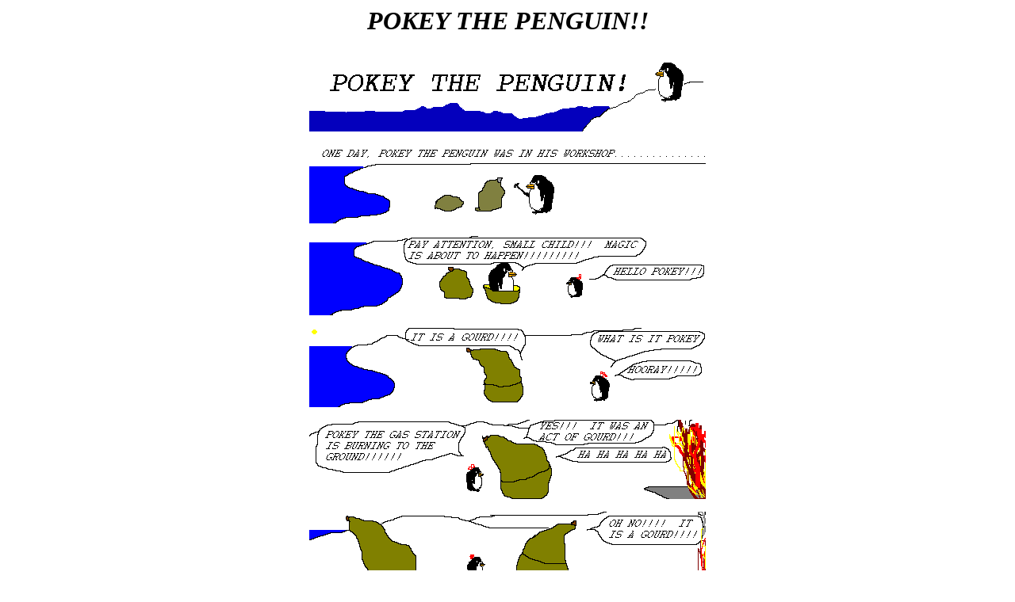

--- FILE ---
content_type: text/html
request_url: http://www.yellow5.com/pokey/archive/index613.html
body_size: 794
content:
<html>
<head>
<meta name="viewport" content="width=516">
<meta property="og:title" content="POKEY AND THE GOURD">
<meta property="og:type" content="website">
<meta property="og:image" content="http://yellow5.com/pokey/archive/pokey613.gif">
<meta property="og:url" content="http://yellow5.com/pokey/archive/index613.html">
<meta property="og:site_name" content="POKEY THE PENGUIN">
<meta property="og:description" content="POKEY THE PENGUIN IS AN EDUCATIONAL CHILDREN'S CARTOON">
<script type="text/javascript" src="//platform-api.sharethis.com/js/sharethis.js#property=59037a19bfca890011a62af9&product=inline-share-buttons"></script>
<script async src="https://www.googletagmanager.com/gtag/js?id=G-PRK8ZMH1RG"></script>
<script>
  window.dataLayer = window.dataLayer || [];
  function gtag(){dataLayer.push(arguments);}
  gtag('js', new Date());

  gtag('config', 'G-PRK8ZMH1RG');
</script>
</head>
<body>
<center>
<i><h1>POKEY THE PENGUIN!!</h1></i>
<img src="pokey.gif"><p>
<img src="pokey613_1.gif"><p>
<img src="pokey613_2.gif"><p>
<img src="pokey613_3.gif"><p>
<img src="pokey613_4.gif"><p>
<img src="pokey613_5.gif"><p>
<img src="pokey613_6.gif"><p>
<i><font size=-1><a href="pokey613.gif">VIEW AS SINGLE FRAME</a></font></i><p>



<i>HELLO <a href="mailto:pokey@yellow5.com">.  POKEY THE PENGUIN LOVES TO</a> READ YOUR EMAIL</i><p>

<div class="sharethis-inline-share-buttons"></div><br>


<i><h2><a href="https://kolektiva.social/@pokeythepenguin">FOLLOW POKEY ON MASTODON!</a>
</h2></i>

POKEY THE PENGUIN IS COPYRIGHT &copy; 1998-2025 THE AUTHORS

<br>
<br>
</center>
</body>
</html>

<!-- ts: 1459275831 -->

